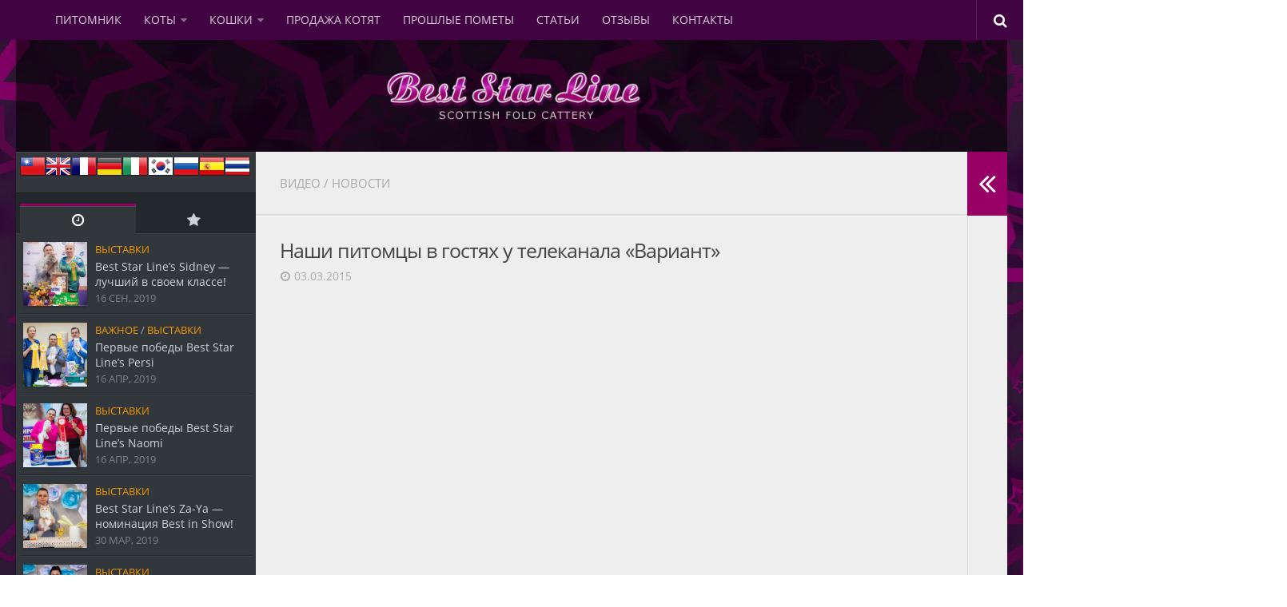

--- FILE ---
content_type: text/html; charset=UTF-8
request_url: http://bsl33.ru/item-57.html
body_size: 11956
content:
<!DOCTYPE html> 
<html class="no-js" lang="ru-RU" prefix="og: http://ogp.me/ns#">

<head>
	<meta charset="UTF-8">
	<meta name="viewport" content="width=device-width, initial-scale=1.0">
	<meta name="yandex-verification" content="420dc198d3634d22" />
	<meta name="google-site-verification" content="ECYDzyePUTjQ1-gVkPegHhEUsI7-Av7c99oCfKdxn3Y" />
	<link rel="profile" href="http://gmpg.org/xfn/11">
	<link rel="pingback" href="http://bsl33.ru/xmlrpc.php">
	
	<title>Наши питомцы в гостях у телеканала «Вариант» -</title>
<script>document.documentElement.className = document.documentElement.className.replace("no-js","js");</script>

<!-- This site is optimized with the Yoast SEO plugin v7.6.1 - https://yoast.com/wordpress/plugins/seo/ -->
<meta name="description" content="Наши питомцы в гостях у телеканала «Вариант» - Питомник кошек «Best Star Line»"/>
<link rel="canonical" href="https://bsl33.ru/item-57.html" />
<meta property="og:locale" content="ru_RU" />
<meta property="og:type" content="article" />
<meta property="og:title" content="Наши питомцы в гостях у телеканала «Вариант» -" />
<meta property="og:description" content="Наши питомцы в гостях у телеканала «Вариант» - Питомник кошек «Best Star Line»" />
<meta property="og:url" content="https://bsl33.ru/item-57.html" />
<meta property="og:site_name" content="Питомник шотландских кошек «Best Star Line»" />
<meta property="article:publisher" content="https://www.facebook.com/beststarline/" />
<meta property="article:section" content="Видео" />
<meta property="article:published_time" content="2015-03-03T18:52:17+00:00" />
<meta property="article:modified_time" content="2017-11-13T21:39:15+00:00" />
<meta property="og:updated_time" content="2017-11-13T21:39:15+00:00" />
<meta property="og:image" content="https://bsl33.ru/wp-content/uploads/2015/03/variant.jpg" />
<meta property="og:image:secure_url" content="https://bsl33.ru/wp-content/uploads/2015/03/variant.jpg" />
<meta property="og:image:width" content="951" />
<meta property="og:image:height" content="579" />
<meta name="twitter:card" content="summary_large_image" />
<meta name="twitter:description" content="Наши питомцы в гостях у телеканала «Вариант» - Питомник кошек «Best Star Line»" />
<meta name="twitter:title" content="Наши питомцы в гостях у телеканала «Вариант» -" />
<meta name="twitter:image" content="https://bsl33.ru/wp-content/uploads/2015/03/variant.jpg" />
<!-- / Yoast SEO plugin. -->

<link rel='dns-prefetch' href='//s.w.org' />
<link rel="alternate" type="application/rss+xml" title="Питомник шотландских кошек «Best Star Line» &raquo; Лента" href="https://bsl33.ru/feed" />
<link rel="alternate" type="application/rss+xml" title="Питомник шотландских кошек «Best Star Line» &raquo; Лента комментариев" href="https://bsl33.ru/comments/feed" />
<link rel="alternate" type="application/rss+xml" title="Питомник шотландских кошек «Best Star Line» &raquo; Лента комментариев к &laquo;Наши питомцы в гостях у телеканала «Вариант»&raquo;" href="https://bsl33.ru/item-57.html/feed" />
		<script type="text/javascript">
			window._wpemojiSettings = {"baseUrl":"https:\/\/s.w.org\/images\/core\/emoji\/2.2.1\/72x72\/","ext":".png","svgUrl":"https:\/\/s.w.org\/images\/core\/emoji\/2.2.1\/svg\/","svgExt":".svg","source":{"concatemoji":"http:\/\/bsl33.ru\/wp-includes\/js\/wp-emoji-release.min.js?ver=4.7.29"}};
			!function(t,a,e){var r,n,i,o=a.createElement("canvas"),l=o.getContext&&o.getContext("2d");function c(t){var e=a.createElement("script");e.src=t,e.defer=e.type="text/javascript",a.getElementsByTagName("head")[0].appendChild(e)}for(i=Array("flag","emoji4"),e.supports={everything:!0,everythingExceptFlag:!0},n=0;n<i.length;n++)e.supports[i[n]]=function(t){var e,a=String.fromCharCode;if(!l||!l.fillText)return!1;switch(l.clearRect(0,0,o.width,o.height),l.textBaseline="top",l.font="600 32px Arial",t){case"flag":return(l.fillText(a(55356,56826,55356,56819),0,0),o.toDataURL().length<3e3)?!1:(l.clearRect(0,0,o.width,o.height),l.fillText(a(55356,57331,65039,8205,55356,57096),0,0),e=o.toDataURL(),l.clearRect(0,0,o.width,o.height),l.fillText(a(55356,57331,55356,57096),0,0),e!==o.toDataURL());case"emoji4":return l.fillText(a(55357,56425,55356,57341,8205,55357,56507),0,0),e=o.toDataURL(),l.clearRect(0,0,o.width,o.height),l.fillText(a(55357,56425,55356,57341,55357,56507),0,0),e!==o.toDataURL()}return!1}(i[n]),e.supports.everything=e.supports.everything&&e.supports[i[n]],"flag"!==i[n]&&(e.supports.everythingExceptFlag=e.supports.everythingExceptFlag&&e.supports[i[n]]);e.supports.everythingExceptFlag=e.supports.everythingExceptFlag&&!e.supports.flag,e.DOMReady=!1,e.readyCallback=function(){e.DOMReady=!0},e.supports.everything||(r=function(){e.readyCallback()},a.addEventListener?(a.addEventListener("DOMContentLoaded",r,!1),t.addEventListener("load",r,!1)):(t.attachEvent("onload",r),a.attachEvent("onreadystatechange",function(){"complete"===a.readyState&&e.readyCallback()})),(r=e.source||{}).concatemoji?c(r.concatemoji):r.wpemoji&&r.twemoji&&(c(r.twemoji),c(r.wpemoji)))}(window,document,window._wpemojiSettings);
		</script>
		<style type="text/css">
img.wp-smiley,
img.emoji {
	display: inline !important;
	border: none !important;
	box-shadow: none !important;
	height: 1em !important;
	width: 1em !important;
	margin: 0 .07em !important;
	vertical-align: -0.1em !important;
	background: none !important;
	padding: 0 !important;
}
</style>
<link rel='stylesheet' id='gtranslate-style-css'  href='http://bsl33.ru/wp-content/plugins/gtranslate/gtranslate-style32.css?ver=4.7.29' type='text/css' media='all' />
<link rel='stylesheet' id='contact-form-7-css'  href='http://bsl33.ru/wp-content/plugins/contact-form-7/includes/css/styles.css?ver=4.6.1' type='text/css' media='all' />
<link rel='stylesheet' id='responsive-lightbox-fancybox-css'  href='http://bsl33.ru/wp-content/plugins/responsive-lightbox/assets/fancybox/jquery.fancybox-1.3.4.css?ver=1.6.12' type='text/css' media='all' />
<link rel='stylesheet' id='style-css'  href='http://bsl33.ru/wp-content/themes/Typecore-master/style.css?ver=4.7.29' type='text/css' media='all' />
<link rel='stylesheet' id='responsive-css'  href='http://bsl33.ru/wp-content/themes/Typecore-master/responsive.css?ver=4.7.29' type='text/css' media='all' />
<link rel='stylesheet' id='font-awesome-css'  href='http://bsl33.ru/wp-content/themes/Typecore-master/fonts/font-awesome.min.css?ver=4.7.29' type='text/css' media='all' />
<script type='text/javascript' src='http://bsl33.ru/wp-includes/js/jquery/jquery.js?ver=1.12.4'></script>
<script type='text/javascript' src='http://bsl33.ru/wp-includes/js/jquery/jquery-migrate.min.js?ver=1.4.1'></script>
<script type='text/javascript' src='http://bsl33.ru/wp-content/plugins/responsive-lightbox/assets/fancybox/jquery.fancybox-1.3.4.js?ver=1.6.12'></script>
<script type='text/javascript'>
/* <![CDATA[ */
var rlArgs = {"script":"fancybox","selector":"lightbox","customEvents":"","activeGalleries":"1","modal":"0","showOverlay":"1","showCloseButton":"1","enableEscapeButton":"1","hideOnOverlayClick":"1","hideOnContentClick":"0","cyclic":"0","showNavArrows":"1","autoScale":"1","scrolling":"yes","centerOnScroll":"1","opacity":"1","overlayOpacity":"70","overlayColor":"#666","titleShow":"1","titlePosition":"outside","transitions":"fade","easings":"swing","speeds":"300","changeSpeed":"300","changeFade":"100","padding":"5","margin":"5","videoWidth":"1080","videoHeight":"720"};
/* ]]> */
</script>
<script type='text/javascript' src='http://bsl33.ru/wp-content/plugins/responsive-lightbox/js/front.js?ver=1.6.12'></script>
<script type='text/javascript' src='http://bsl33.ru/wp-content/themes/Typecore-master/js/jquery.flexslider.min.js?ver=4.7.29'></script>
<link rel='https://api.w.org/' href='https://bsl33.ru/wp-json/' />
<link rel="EditURI" type="application/rsd+xml" title="RSD" href="https://bsl33.ru/xmlrpc.php?rsd" />
<link rel="wlwmanifest" type="application/wlwmanifest+xml" href="http://bsl33.ru/wp-includes/wlwmanifest.xml" /> 
<meta name="generator" content="WordPress 4.7.29" />
<link rel='shortlink' href='https://bsl33.ru/?p=57' />
<link rel="alternate" type="application/json+oembed" href="https://bsl33.ru/wp-json/oembed/1.0/embed?url=https%3A%2F%2Fbsl33.ru%2Fitem-57.html" />
<link rel="alternate" type="text/xml+oembed" href="https://bsl33.ru/wp-json/oembed/1.0/embed?url=https%3A%2F%2Fbsl33.ru%2Fitem-57.html&#038;format=xml" />
<!--[if lt IE 9]>
<script src="http://bsl33.ru/wp-content/themes/Typecore-master/js/ie/html5.js"></script>
<script src="http://bsl33.ru/wp-content/themes/Typecore-master/js/ie/selectivizr.js"></script>
<![endif]-->
<link rel="icon" href="https://bsl33.ru/wp-content/uploads/2018/06/cropped-ava-bsl-site3-160x160.jpg" sizes="32x32" />
<link rel="icon" href="https://bsl33.ru/wp-content/uploads/2018/06/cropped-ava-bsl-site3-300x300.jpg" sizes="192x192" />
<link rel="apple-touch-icon-precomposed" href="https://bsl33.ru/wp-content/uploads/2018/06/cropped-ava-bsl-site3-300x300.jpg" />
<meta name="msapplication-TileImage" content="https://bsl33.ru/wp-content/uploads/2018/06/cropped-ava-bsl-site3-300x300.jpg" />
	
	<script src="//code.jivosite.com/widget.js" data-jv-id="Mpzy3dKdon" async></script>
	
</head>

<body class="post-template-default single single-post postid-57 single-format-video col-3cm boxed topbar-enabled chrome">
    
    <div id="fb-root"></div>
<script>(function(d, s, id) {
  var js, fjs = d.getElementsByTagName(s)[0];
  if (d.getElementById(id)) return;
  js = d.createElement(s); js.id = id;
  js.src = "//connect.facebook.net/ru_RU/all.js#xfbml=1";
  fjs.parentNode.insertBefore(js, fjs);
}(document, 'script', 'facebook-jssdk'));</script>

<div id="wrapper">

	<header id="header" class="group">
	
					<nav class="nav-container group" id="nav-topbar">
				<div class="nav-toggle"><i class="fa fa-bars"></i></div>
				<div class="nav-text"><!-- put your mobile menu text here --></div>
				<div class="nav-wrap container"><ul id="menu-%d0%b3%d0%bb%d0%b0%d0%b2%d0%bd%d0%be%d0%b5-%d0%bc%d0%b5%d0%bd%d1%8e" class="nav container-inner group"><li id="menu-item-60" class="menu-item menu-item-type-custom menu-item-object-custom menu-item-60"><a href="/">Питомник</a></li>
<li id="menu-item-87" class="menu-item menu-item-type-post_type menu-item-object-page menu-item-has-children menu-item-87"><a href="https://bsl33.ru/cats-male">Коты</a>
<ul class="sub-menu">
	<li id="menu-item-2008" class="menu-item menu-item-type-post_type menu-item-object-page menu-item-2008"><a href="https://bsl33.ru/ex-cats-male">Участвовали в разведении (Коты)</a></li>
</ul>
</li>
<li id="menu-item-681" class="menu-item menu-item-type-post_type menu-item-object-page menu-item-has-children menu-item-681"><a href="https://bsl33.ru/cats-female">Кошки</a>
<ul class="sub-menu">
	<li id="menu-item-2011" class="menu-item menu-item-type-post_type menu-item-object-page menu-item-2011"><a href="https://bsl33.ru/ex-cats-female">Участвовали в разведении (Кошки)</a></li>
</ul>
</li>
<li id="menu-item-10" class="menu-item menu-item-type-taxonomy menu-item-object-category menu-item-10"><a href="https://bsl33.ru/category/sale-kittens">Продажа котят</a></li>
<li id="menu-item-14" class="menu-item menu-item-type-taxonomy menu-item-object-category menu-item-14"><a href="https://bsl33.ru/category/litters">Прошлые пометы</a></li>
<li id="menu-item-15" class="menu-item menu-item-type-taxonomy menu-item-object-category menu-item-15"><a href="https://bsl33.ru/category/art">Статьи</a></li>
<li id="menu-item-13" class="menu-item menu-item-type-taxonomy menu-item-object-category menu-item-13"><a href="https://bsl33.ru/category/reviews">Отзывы</a></li>
<li id="menu-item-16" class="menu-item menu-item-type-post_type menu-item-object-page menu-item-16"><a href="https://bsl33.ru/contact">Контакты</a></li>
</ul></div>
				
				<div class="container">
					<div class="container-inner">		
						<div class="toggle-search"><i class="fa fa-search"></i></div>
						<div class="search-expand">
							<div class="search-expand-inner">
								<form method="get" class="searchform themeform" action="https://bsl33.ru/">
	<div>
		<input type="text" class="search" name="s" onblur="if(this.value=='')this.value='To search type and hit enter';" onfocus="if(this.value=='To search type and hit enter')this.value='';" value="To search type and hit enter" />
	</div>
</form>							</div>
						</div>
					</div><!--/.container-inner-->
				</div><!--/.container-->
				
			</nav><!--/#nav-topbar-->
				
		<div class="container group">
			<div class="container-inner">
			   				<div class="group pad">
					<p class="site-title"><a href="https://bsl33.ru/" rel="home"><img src="https://bsl33.ru/wp-content/uploads/2017/01/logobrand.png" alt="Питомник шотландских кошек «Best Star Line»"></a></p>
														</div>
											

			</div><!--/.container-inner-->
		</div><!--/.container-->
		
				
	</header><!--/#header-->
	
	<div class="container" id="page">
		<div class="container-inner">			
			<div class="main">
				<div class="sidebar s3 group">
				    
				    
				    <!--<ul class="social-links"><li><a rel="nofollow" class="social-tooltip" title="Главная" href="http://bsl33.ru" ><i class="fa fa-home" style="color: #cccccc;"></i></a></li><li><a rel="nofollow" class="social-tooltip" title="Facebook" href="http://facebook.com/bsl33.ru" target="_blank"><i class="fa fa-facebook-official" style="color: #cccccc;"></i></a></li><li><a rel="nofollow" class="social-tooltip" title="ВКонтакте" href="http://vk.com/bsl33ru" target="_blank"><i class="fa fa-vk" style="color: #cccccc;"></i></a></li><li><a rel="nofollow" class="social-tooltip" title="YouTube" href="https://www.youtube.com/user/bsl33ru" target="_blank"><i class="fa fa-youtube-play" style="color: #cccccc;"></i></a></li></ul>-->
				</div> 
				<div class="main-inner group">
<section class="content">
	
	<div class="page-title pad group">

			<ul class="meta-single group">
			<li class="category"><a href="https://bsl33.ru/category/video" rel="category tag">Видео</a> <span>/</span> <a href="https://bsl33.ru/category/news" rel="category tag">Новости</a></li>
					</ul>
		
	
</div><!--/.page-title-->	
	<div class="pad group">
		
					<article class="post-57 post type-post status-publish format-video has-post-thumbnail hentry category-video category-news post_format-post-format-video">	
				<div class="post-inner group">
					
					<h1 class="post-title">Наши питомцы в гостях у телеканала «Вариант»</h1>
					<p class="post-byline"><i class="fa fa-clock-o"></i> 03.03.2015</p>
					
					




	<div class="post-format">	
		<div class="video-container"><iframe width="720" height="540" src="https://www.youtube.com/embed/ZtrCoCJ8v-c?feature=oembed&wmode=opaque" frameborder="0" allowfullscreen></iframe></div>	</div>
	



					
					<div class="clear"></div>
					
					<div class="entry themeform ">	
						<div class="entry-inner">
							<p>Передача для телеканала «Вариант» (город Владимир) ко Всемирному Дню кошек 1 марта.</p>

<script type="text/javascript">(function(w,doc) {
if (!w.__utlWdgt ) {
    w.__utlWdgt = true;
    var d = doc, s = d.createElement('script'), g = 'getElementsByTagName';
    s.type = 'text/javascript'; s.charset='UTF-8'; s.async = true;
    s.src = ('https:' == w.location.protocol ? 'https' : 'http')  + '://w.uptolike.com/widgets/v1/uptolike.js';
    var h=d[g]('body')[0];
    h.appendChild(s);
}})(window,document);
</script>
<div style="text-align:left;" data-lang="ru" data-url="https://bsl33.ru/item-57.html" data-background-alpha="0.0" data-buttons-color="#ffffff" data-counter-background-color="#ffffff" data-share-counter-size="12" data-top-button="false" data-share-counter-type="common" data-share-style="1" data-mode="share" data-like-text-enable="false" data-mobile-view="true" data-icon-color="#ffffff" data-orientation="horizontal" data-text-color="#000000" data-share-shape="rectangle" data-sn-ids="fb.vk.tw.ok.gp.mr." data-share-size="30" data-background-color="#ffffff" data-preview-mobile="false" data-mobile-sn-ids="fb.vk.tw.wh.ok.vb." data-pid="cmsbsl33ru" data-counter-background-alpha="1.0" data-following-enable="false" data-exclude-show-more="true" data-selection-enable="false" class="uptolike-buttons" ></div>
													</div>




												<div class="clear"></div>				
					</div><!--/.entry-->
					
				</div><!--/.post-inner-->	
			</article><!--/.post-->				
				
		<div class="clear"></div>
		
				
		&laquo; <a href="https://bsl33.ru/item-532.html" rel="prev">Angel Ins’s Xalle Berry &#8212; новая кошка нашего питомника</a>		<br />
<a href="https://bsl33.ru/item-349.html" rel="next">Фотосессия Best Star Line Barbie</a> &raquo; 		
				
				
				
				
	</div><!--/.pad-->
	
</section><!--/.content-->

	
	<div class="sidebar s1 dark">
		
		<a class="sidebar-toggle" title="Expand Sidebar"><i class="fa icon-sidebar-toggle"></i></a>
		
		<div class="sidebar-content">
			
						
						
			<div id="text-4" class="widget widget_text">			<div class="textwidget"><!-- GTranslate: https://gtranslate.io/ -->
<a href="#" onclick="doGTranslate('ru|zh-TW');return false;" title="Chinese (Traditional)" class="gflag nturl" style="background-position:-400px -0px;"><img src="http://bsl33.ru/wp-content/plugins/gtranslate/blank.png" height="32" width="32" alt="Chinese (Traditional)" /></a><a href="#" onclick="doGTranslate('ru|en');return false;" title="English" class="gflag nturl" style="background-position:-0px -0px;"><img src="http://bsl33.ru/wp-content/plugins/gtranslate/blank.png" height="32" width="32" alt="English" /></a><a href="#" onclick="doGTranslate('ru|fr');return false;" title="French" class="gflag nturl" style="background-position:-200px -100px;"><img src="http://bsl33.ru/wp-content/plugins/gtranslate/blank.png" height="32" width="32" alt="French" /></a><a href="#" onclick="doGTranslate('ru|de');return false;" title="German" class="gflag nturl" style="background-position:-300px -100px;"><img src="http://bsl33.ru/wp-content/plugins/gtranslate/blank.png" height="32" width="32" alt="German" /></a><a href="#" onclick="doGTranslate('ru|it');return false;" title="Italian" class="gflag nturl" style="background-position:-600px -100px;"><img src="http://bsl33.ru/wp-content/plugins/gtranslate/blank.png" height="32" width="32" alt="Italian" /></a><a href="#" onclick="doGTranslate('ru|ko');return false;" title="Korean" class="gflag nturl" style="background-position:-0px -200px;"><img src="http://bsl33.ru/wp-content/plugins/gtranslate/blank.png" height="32" width="32" alt="Korean" /></a><a href="#" onclick="doGTranslate('ru|ru');return false;" title="Russian" class="gflag nturl" style="background-position:-500px -200px;"><img src="http://bsl33.ru/wp-content/plugins/gtranslate/blank.png" height="32" width="32" alt="Russian" /></a><a href="#" onclick="doGTranslate('ru|es');return false;" title="Spanish" class="gflag nturl" style="background-position:-600px -200px;"><img src="http://bsl33.ru/wp-content/plugins/gtranslate/blank.png" height="32" width="32" alt="Spanish" /></a><a href="#" onclick="doGTranslate('ru|th');return false;" title="Thai" class="gflag nturl" style="background-position:-0px -500px;"><img src="http://bsl33.ru/wp-content/plugins/gtranslate/blank.png" height="32" width="32" alt="Thai" /></a><style type="text/css">
<!--
#goog-gt-tt {display:none !important;}
.goog-te-banner-frame {display:none !important;}
.goog-te-menu-value:hover {text-decoration:none !important;}
body {top:0 !important;}
#google_translate_element2 {display:none!important;}
-->
</style>

<div id="google_translate_element2"></div>
<script type="text/javascript">
function googleTranslateElementInit2() {new google.translate.TranslateElement({pageLanguage: 'ru',autoDisplay: false}, 'google_translate_element2');}
</script><script type="text/javascript" src="//translate.google.com/translate_a/element.js?cb=googleTranslateElementInit2"></script>


<script type="text/javascript">
function GTranslateFireEvent(element,event){try{if(document.createEventObject){var evt=document.createEventObject();element.fireEvent('on'+event,evt)}else{var evt=document.createEvent('HTMLEvents');evt.initEvent(event,true,true);element.dispatchEvent(evt)}}catch(e){}}function doGTranslate(lang_pair){if(lang_pair.value)lang_pair=lang_pair.value;if(lang_pair=='')return;var lang=lang_pair.split('|')[1];var teCombo;var sel=document.getElementsByTagName('select');for(var i=0;i<sel.length;i++)if(sel[i].className=='goog-te-combo')teCombo=sel[i];if(document.getElementById('google_translate_element2')==null||document.getElementById('google_translate_element2').innerHTML.length==0||teCombo.length==0||teCombo.innerHTML.length==0){setTimeout(function(){doGTranslate(lang_pair)},500)}else{teCombo.value=lang;GTranslateFireEvent(teCombo,'change');GTranslateFireEvent(teCombo,'change')}}
</script>
</div>
		</div><div id="alxtabs-2" class="widget widget_alx_tabs">
<ul class="alx-tabs-nav group tab-count-2"><li class="alx-tab tab-recent"><a href="#tab-recent" title="Recent Posts"><i class="fa fa-clock-o"></i><span>Recent Posts</span></a></li><li class="alx-tab tab-popular"><a href="#tab-popular" title="Popular Posts"><i class="fa fa-star"></i><span>Popular Posts</span></a></li></ul>
	<div class="alx-tabs-container">

	
					
									
			<ul id="tab-recent" class="alx-tab group thumbs-enabled">
								<li>
					
										<div class="tab-item-thumbnail">
						<a href="https://bsl33.ru/item-1606.html" title="Best Star Line’s Sidney — лучший в своем классе!">
															<img width="160" height="160" src="https://bsl33.ru/wp-content/uploads/2019/11/005-160x160.jpg" class="attachment-thumb-small size-thumb-small wp-post-image" alt="" srcset="https://bsl33.ru/wp-content/uploads/2019/11/005-160x160.jpg 160w, https://bsl33.ru/wp-content/uploads/2019/11/005-320x320.jpg 320w" sizes="(max-width: 160px) 100vw, 160px" />																																		</a>
					</div>
										
					<div class="tab-item-inner group">
						<p class="tab-item-category"><a href="https://bsl33.ru/category/show" rel="category tag">Выставки</a></p>						<p class="tab-item-title"><a href="https://bsl33.ru/item-1606.html" rel="bookmark" title="Best Star Line’s Sidney — лучший в своем классе!">Best Star Line’s Sidney — лучший в своем классе!</a></p>
						<p class="tab-item-date">16 Сен, 2019</p>					</div>
					
				</li>
								<li>
					
										<div class="tab-item-thumbnail">
						<a href="https://bsl33.ru/item-1648.html" title="Первые победы Best Star Line’s Persi">
															<img width="160" height="160" src="https://bsl33.ru/wp-content/uploads/2019/04/VSE-160x160.jpg" class="attachment-thumb-small size-thumb-small wp-post-image" alt="" srcset="https://bsl33.ru/wp-content/uploads/2019/04/VSE-160x160.jpg 160w, https://bsl33.ru/wp-content/uploads/2019/04/VSE-320x320.jpg 320w" sizes="(max-width: 160px) 100vw, 160px" />																																		</a>
					</div>
										
					<div class="tab-item-inner group">
						<p class="tab-item-category"><a href="https://bsl33.ru/category/hot" rel="category tag">Важное</a> / <a href="https://bsl33.ru/category/show" rel="category tag">Выставки</a></p>						<p class="tab-item-title"><a href="https://bsl33.ru/item-1648.html" rel="bookmark" title="Первые победы Best Star Line’s Persi">Первые победы Best Star Line’s Persi</a></p>
						<p class="tab-item-date">16 Апр, 2019</p>					</div>
					
				</li>
								<li>
					
										<div class="tab-item-thumbnail">
						<a href="https://bsl33.ru/item-1646.html" title="Первые победы Best Star Line&#8217;s Naomi">
															<img width="160" height="160" src="https://bsl33.ru/wp-content/uploads/2019/04/Naomi-4-160x160.jpg" class="attachment-thumb-small size-thumb-small wp-post-image" alt="" srcset="https://bsl33.ru/wp-content/uploads/2019/04/Naomi-4-160x160.jpg 160w, https://bsl33.ru/wp-content/uploads/2019/04/Naomi-4-300x300.jpg 300w, https://bsl33.ru/wp-content/uploads/2019/04/Naomi-4-768x768.jpg 768w, https://bsl33.ru/wp-content/uploads/2019/04/Naomi-4-320x320.jpg 320w, https://bsl33.ru/wp-content/uploads/2019/04/Naomi-4.jpg 960w" sizes="(max-width: 160px) 100vw, 160px" />																																		</a>
					</div>
										
					<div class="tab-item-inner group">
						<p class="tab-item-category"><a href="https://bsl33.ru/category/show" rel="category tag">Выставки</a></p>						<p class="tab-item-title"><a href="https://bsl33.ru/item-1646.html" rel="bookmark" title="Первые победы Best Star Line&#8217;s Naomi">Первые победы Best Star Line&#8217;s Naomi</a></p>
						<p class="tab-item-date">16 Апр, 2019</p>					</div>
					
				</li>
								<li>
					
										<div class="tab-item-thumbnail">
						<a href="https://bsl33.ru/item-1636.html" title="Best Star Line’s Za-Ya — номинация Best in Show!">
															<img width="160" height="160" src="https://bsl33.ru/wp-content/uploads/2019/11/6-160x160.jpg" class="attachment-thumb-small size-thumb-small wp-post-image" alt="" srcset="https://bsl33.ru/wp-content/uploads/2019/11/6-160x160.jpg 160w, https://bsl33.ru/wp-content/uploads/2019/11/6-320x320.jpg 320w" sizes="(max-width: 160px) 100vw, 160px" />																																		</a>
					</div>
										
					<div class="tab-item-inner group">
						<p class="tab-item-category"><a href="https://bsl33.ru/category/show" rel="category tag">Выставки</a></p>						<p class="tab-item-title"><a href="https://bsl33.ru/item-1636.html" rel="bookmark" title="Best Star Line’s Za-Ya — номинация Best in Show!">Best Star Line’s Za-Ya — номинация Best in Show!</a></p>
						<p class="tab-item-date">30 Мар, 2019</p>					</div>
					
				</li>
								<li>
					
										<div class="tab-item-thumbnail">
						<a href="https://bsl33.ru/item-1614.html" title="Best Star Line’s Sunny &#8212; лучший котенок выставки">
															<img width="160" height="160" src="https://bsl33.ru/wp-content/uploads/2019/11/392-160x160.jpg" class="attachment-thumb-small size-thumb-small wp-post-image" alt="" srcset="https://bsl33.ru/wp-content/uploads/2019/11/392-160x160.jpg 160w, https://bsl33.ru/wp-content/uploads/2019/11/392-300x300.jpg 300w, https://bsl33.ru/wp-content/uploads/2019/11/392-768x768.jpg 768w, https://bsl33.ru/wp-content/uploads/2019/11/392-320x320.jpg 320w, https://bsl33.ru/wp-content/uploads/2019/11/392.jpg 960w" sizes="(max-width: 160px) 100vw, 160px" />																																		</a>
					</div>
										
					<div class="tab-item-inner group">
						<p class="tab-item-category"><a href="https://bsl33.ru/category/show" rel="category tag">Выставки</a></p>						<p class="tab-item-title"><a href="https://bsl33.ru/item-1614.html" rel="bookmark" title="Best Star Line’s Sunny &#8212; лучший котенок выставки">Best Star Line’s Sunny &#8212; лучший котенок выставки</a></p>
						<p class="tab-item-date">29 Мар, 2019</p>					</div>
					
				</li>
											</ul><!--/.alx-tab-->

		

						
						<ul id="tab-popular" class="alx-tab group thumbs-enabled">
				
								<li>
				
										<div class="tab-item-thumbnail">
						<a href="https://bsl33.ru/item-549.html" title="«WCF JUNIOR RING» взят!">
															<img width="160" height="160" src="https://bsl33.ru/wp-content/uploads/2017/02/Shavalon-Tara-Reid-4-160x160.jpg" class="attachment-thumb-small size-thumb-small wp-post-image" alt="" srcset="https://bsl33.ru/wp-content/uploads/2017/02/Shavalon-Tara-Reid-4-160x160.jpg 160w, https://bsl33.ru/wp-content/uploads/2017/02/Shavalon-Tara-Reid-4-320x320.jpg 320w" sizes="(max-width: 160px) 100vw, 160px" />																																		</a>
					</div>
										
					<div class="tab-item-inner group">
						<p class="tab-item-category"><a href="https://bsl33.ru/category/show" rel="category tag">Выставки</a></p>						<p class="tab-item-title"><a href="https://bsl33.ru/item-549.html" rel="bookmark" title="«WCF JUNIOR RING» взят!">«WCF JUNIOR RING» взят!</a></p>
						<p class="tab-item-date">25 Ноя, 2013</p>					</div>
					
				</li>
								<li>
				
										<div class="tab-item-thumbnail">
						<a href="https://bsl33.ru/item-1074.html" title="Победы Best Star Line&#8217;s Rudy">
															<img width="160" height="160" src="https://bsl33.ru/wp-content/uploads/2018/04/Best-Star-Lines-Rudy-5-160x160.jpg" class="attachment-thumb-small size-thumb-small wp-post-image" alt="" srcset="https://bsl33.ru/wp-content/uploads/2018/04/Best-Star-Lines-Rudy-5-160x160.jpg 160w, https://bsl33.ru/wp-content/uploads/2018/04/Best-Star-Lines-Rudy-5-320x320.jpg 320w" sizes="(max-width: 160px) 100vw, 160px" />																																		</a>
					</div>
										
					<div class="tab-item-inner group">
						<p class="tab-item-category"><a href="https://bsl33.ru/category/show" rel="category tag">Выставки</a></p>						<p class="tab-item-title"><a href="https://bsl33.ru/item-1074.html" rel="bookmark" title="Победы Best Star Line&#8217;s Rudy">Победы Best Star Line&#8217;s Rudy</a></p>
						<p class="tab-item-date">30 Мар, 2018</p>					</div>
					
				</li>
								<li>
				
										<div class="tab-item-thumbnail">
						<a href="https://bsl33.ru/item-607.html" title="Победа на выставке кошек в г. Ковров 1-2 июня 2013">
															<img width="160" height="160" src="https://bsl33.ru/wp-content/uploads/2017/02/Xalle-Berry-Ковров-160x160.jpg" class="attachment-thumb-small size-thumb-small wp-post-image" alt="" srcset="https://bsl33.ru/wp-content/uploads/2017/02/Xalle-Berry-Ковров-160x160.jpg 160w, https://bsl33.ru/wp-content/uploads/2017/02/Xalle-Berry-Ковров-320x320.jpg 320w" sizes="(max-width: 160px) 100vw, 160px" />																																		</a>
					</div>
										
					<div class="tab-item-inner group">
						<p class="tab-item-category"><a href="https://bsl33.ru/category/show" rel="category tag">Выставки</a></p>						<p class="tab-item-title"><a href="https://bsl33.ru/item-607.html" rel="bookmark" title="Победа на выставке кошек в г. Ковров 1-2 июня 2013">Победа на выставке кошек в г. Ковров 1-2 июня 2013</a></p>
						<p class="tab-item-date">5 Июн, 2013</p>					</div>
					
				</li>
								<li>
				
										<div class="tab-item-thumbnail">
						<a href="https://bsl33.ru/item-1636.html" title="Best Star Line’s Za-Ya — номинация Best in Show!">
															<img width="160" height="160" src="https://bsl33.ru/wp-content/uploads/2019/11/6-160x160.jpg" class="attachment-thumb-small size-thumb-small wp-post-image" alt="" srcset="https://bsl33.ru/wp-content/uploads/2019/11/6-160x160.jpg 160w, https://bsl33.ru/wp-content/uploads/2019/11/6-320x320.jpg 320w" sizes="(max-width: 160px) 100vw, 160px" />																																		</a>
					</div>
										
					<div class="tab-item-inner group">
						<p class="tab-item-category"><a href="https://bsl33.ru/category/show" rel="category tag">Выставки</a></p>						<p class="tab-item-title"><a href="https://bsl33.ru/item-1636.html" rel="bookmark" title="Best Star Line’s Za-Ya — номинация Best in Show!">Best Star Line’s Za-Ya — номинация Best in Show!</a></p>
						<p class="tab-item-date">30 Мар, 2019</p>					</div>
					
				</li>
								<li>
				
										<div class="tab-item-thumbnail">
						<a href="https://bsl33.ru/item-456.html" title="Выставка кошек КЛК «Мономах» 18-19 октября 2014 года">
															<img width="160" height="160" src="https://bsl33.ru/wp-content/uploads/2014/10/Eva-3-160x160.jpg" class="attachment-thumb-small size-thumb-small wp-post-image" alt="Best Star Line Eva Brown" srcset="https://bsl33.ru/wp-content/uploads/2014/10/Eva-3-160x160.jpg 160w, https://bsl33.ru/wp-content/uploads/2014/10/Eva-3-320x320.jpg 320w" sizes="(max-width: 160px) 100vw, 160px" />																																		</a>
					</div>
										
					<div class="tab-item-inner group">
						<p class="tab-item-category"><a href="https://bsl33.ru/category/show" rel="category tag">Выставки</a></p>						<p class="tab-item-title"><a href="https://bsl33.ru/item-456.html" rel="bookmark" title="Выставка кошек КЛК «Мономах» 18-19 октября 2014 года">Выставка кошек КЛК «Мономах» 18-19 октября 2014 года</a></p>
						<p class="tab-item-date">20 Окт, 2014</p>					</div>
					
				</li>
											</ul><!--/.alx-tab-->
			
			

		
			</div>

</div>
<div id="text-8" class="widget widget_text">			<div class="textwidget"><div style="text-align: center;"> <a href="/category/sale-kittens"><img src="/images/sale.gif" border="0" alt="Продажа шотландских котят" title="Продажа шотландских котят" width="240" height="200" /></a></div></div>
		</div><div id="alxposts-3" class="widget widget_alx_posts">
<h3>Интересное о нас</h3>
			
	<ul class="alx-posts group thumbs-enabled">
				<li>
			
						<div class="post-item-thumbnail">
				<a href="https://bsl33.ru/item-1295.html" title="Телеканал «Вариант» снова в гостях у нашего питомника">
											<img width="520" height="245" src="https://bsl33.ru/wp-content/uploads/2018/08/Заставка2-520x245.jpg" class="attachment-thumb-medium size-thumb-medium wp-post-image" alt="" srcset="https://bsl33.ru/wp-content/uploads/2018/08/Заставка2-520x245.jpg 520w, https://bsl33.ru/wp-content/uploads/2018/08/Заставка2-283x133.jpg 283w, https://bsl33.ru/wp-content/uploads/2018/08/Заставка2-720x340.jpg 720w" sizes="(max-width: 520px) 100vw, 520px" />										<span class="thumb-icon small"><i class="fa fa-play"></i></span>														</a>
			</div>
						
			<div class="post-item-inner group">
								<p class="post-item-title"><a href="https://bsl33.ru/item-1295.html" rel="bookmark" title="Телеканал «Вариант» снова в гостях у нашего питомника">Телеканал «Вариант» снова в гостях у нашего питомника</a></p>
				<p class="post-item-date">8 Авг, 2018</p>			</div>
			
		</li>
				<li>
			
						<div class="post-item-thumbnail">
				<a href="https://bsl33.ru/item-930.html" title="Телеканал «Вариант» в гостях у нашего питомника">
											<img width="520" height="245" src="https://bsl33.ru/wp-content/uploads/2017/11/заставка-для-видео-520x245.jpg" class="attachment-thumb-medium size-thumb-medium wp-post-image" alt="" srcset="https://bsl33.ru/wp-content/uploads/2017/11/заставка-для-видео-520x245.jpg 520w, https://bsl33.ru/wp-content/uploads/2017/11/заставка-для-видео-283x133.jpg 283w, https://bsl33.ru/wp-content/uploads/2017/11/заставка-для-видео-720x340.jpg 720w" sizes="(max-width: 520px) 100vw, 520px" />										<span class="thumb-icon small"><i class="fa fa-play"></i></span>														</a>
			</div>
						
			<div class="post-item-inner group">
								<p class="post-item-title"><a href="https://bsl33.ru/item-930.html" rel="bookmark" title="Телеканал «Вариант» в гостях у нашего питомника">Телеканал «Вариант» в гостях у нашего питомника</a></p>
				<p class="post-item-date">13 Ноя, 2017</p>			</div>
			
		</li>
				<li>
			
						<div class="post-item-thumbnail">
				<a href="https://bsl33.ru/item-57.html" title="Наши питомцы в гостях у телеканала «Вариант»">
											<img width="520" height="245" src="https://bsl33.ru/wp-content/uploads/2015/03/variant-520x245.jpg" class="attachment-thumb-medium size-thumb-medium wp-post-image" alt="" srcset="https://bsl33.ru/wp-content/uploads/2015/03/variant-520x245.jpg 520w, https://bsl33.ru/wp-content/uploads/2015/03/variant-283x133.jpg 283w, https://bsl33.ru/wp-content/uploads/2015/03/variant-720x340.jpg 720w" sizes="(max-width: 520px) 100vw, 520px" />										<span class="thumb-icon small"><i class="fa fa-play"></i></span>														</a>
			</div>
						
			<div class="post-item-inner group">
								<p class="post-item-title"><a href="https://bsl33.ru/item-57.html" rel="bookmark" title="Наши питомцы в гостях у телеканала «Вариант»">Наши питомцы в гостях у телеканала «Вариант»</a></p>
				<p class="post-item-date">3 Мар, 2015</p>			</div>
			
		</li>
					</ul><!--/.alx-posts-->

</div>
			
		</div><!--/.sidebar-content-->
		
	</div><!--/.sidebar-->

	
<div class="sidebar s2">
	
	<a class="sidebar-toggle" title="Expand Sidebar"><i class="fa icon-sidebar-toggle"></i></a>
	
	<div class="sidebar-content">
			
	
	 

		
		<div id="text-9" class="widget widget_text">			<div class="textwidget"><div style="text-align: center;"> <a href="/item-57.html"><img src="/images/video-koshki.png" border="0" alt="Кошки питомника Best Star Line на Вариант-ТВ (г. Владимир)" title="Кошки питомника Best Star Line на Вариант-ТВ (г. Владимир)" width="170" height="244" /></a></div></div>
		</div><div id="alxtabs-3" class="widget widget_alx_tabs">
<h3>О наших котятах</h3><ul class="alx-tabs-nav group tab-count-2"><li class="alx-tab tab-recent"><a href="#tab-recent" title="Recent Posts"><i class="fa fa-clock-o"></i><span>Recent Posts</span></a></li><li class="alx-tab tab-popular"><a href="#tab-popular" title="Popular Posts"><i class="fa fa-star"></i><span>Popular Posts</span></a></li></ul>
	<div class="alx-tabs-container">

	
					
									
			<ul id="tab-recent" class="alx-tab group thumbs-enabled">
								<li>
					
										<div class="tab-item-thumbnail">
						<a href="https://bsl33.ru/item-2291.html" title="Отзыв владельца кошки Best Star Line&#8217;s Jessika">
															<img width="160" height="160" src="https://bsl33.ru/wp-content/uploads/2024/07/IMG-a2a5334a399fdee3a2ab9d1730a963fe-V-160x160.jpg" class="attachment-thumb-small size-thumb-small wp-post-image" alt="" srcset="https://bsl33.ru/wp-content/uploads/2024/07/IMG-a2a5334a399fdee3a2ab9d1730a963fe-V-160x160.jpg 160w, https://bsl33.ru/wp-content/uploads/2024/07/IMG-a2a5334a399fdee3a2ab9d1730a963fe-V-320x320.jpg 320w" sizes="(max-width: 160px) 100vw, 160px" />																																		</a>
					</div>
										
					<div class="tab-item-inner group">
						<p class="tab-item-category"><a href="https://bsl33.ru/category/reviews" rel="category tag">Отзывы</a></p>						<p class="tab-item-title"><a href="https://bsl33.ru/item-2291.html" rel="bookmark" title="Отзыв владельца кошки Best Star Line&#8217;s Jessika">Отзыв владельца кошки Best Star Line&#8217;s Jessika</a></p>
											</div>
					
				</li>
								<li>
					
										<div class="tab-item-thumbnail">
						<a href="https://bsl33.ru/item-2270.html" title="Отзыв владельца кота Best Star Line&#8217;s Leo">
															<img width="160" height="160" src="https://bsl33.ru/wp-content/uploads/2024/04/IMG-20240418-WA0007-160x160.jpg" class="attachment-thumb-small size-thumb-small wp-post-image" alt="" srcset="https://bsl33.ru/wp-content/uploads/2024/04/IMG-20240418-WA0007-160x160.jpg 160w, https://bsl33.ru/wp-content/uploads/2024/04/IMG-20240418-WA0007-320x320.jpg 320w" sizes="(max-width: 160px) 100vw, 160px" />														<span class="thumb-icon small"><i class="fa fa-play"></i></span>																				</a>
					</div>
										
					<div class="tab-item-inner group">
						<p class="tab-item-category"><a href="https://bsl33.ru/category/reviews" rel="category tag">Отзывы</a></p>						<p class="tab-item-title"><a href="https://bsl33.ru/item-2270.html" rel="bookmark" title="Отзыв владельца кота Best Star Line&#8217;s Leo">Отзыв владельца кота Best Star Line&#8217;s Leo</a></p>
											</div>
					
				</li>
								<li>
					
										<div class="tab-item-thumbnail">
						<a href="https://bsl33.ru/item-2223.html" title="Отзыв владельца кота Best Star Line&#8217;s Harper">
															<img width="160" height="160" src="https://bsl33.ru/wp-content/uploads/2024/04/20240407_171103-160x160.jpg" class="attachment-thumb-small size-thumb-small wp-post-image" alt="" srcset="https://bsl33.ru/wp-content/uploads/2024/04/20240407_171103-160x160.jpg 160w, https://bsl33.ru/wp-content/uploads/2024/04/20240407_171103-320x320.jpg 320w" sizes="(max-width: 160px) 100vw, 160px" />																																		</a>
					</div>
										
					<div class="tab-item-inner group">
						<p class="tab-item-category"><a href="https://bsl33.ru/category/reviews" rel="category tag">Отзывы</a></p>						<p class="tab-item-title"><a href="https://bsl33.ru/item-2223.html" rel="bookmark" title="Отзыв владельца кота Best Star Line&#8217;s Harper">Отзыв владельца кота Best Star Line&#8217;s Harper</a></p>
											</div>
					
				</li>
								<li>
					
										<div class="tab-item-thumbnail">
						<a href="https://bsl33.ru/item-2218.html" title="Отзыв владельца кота Best Star Line&#8217;s Hollywood">
															<img width="160" height="160" src="https://bsl33.ru/wp-content/uploads/2024/03/IMG-20240212-WA0016-160x160.jpg" class="attachment-thumb-small size-thumb-small wp-post-image" alt="" srcset="https://bsl33.ru/wp-content/uploads/2024/03/IMG-20240212-WA0016-160x160.jpg 160w, https://bsl33.ru/wp-content/uploads/2024/03/IMG-20240212-WA0016-320x320.jpg 320w" sizes="(max-width: 160px) 100vw, 160px" />																																		</a>
					</div>
										
					<div class="tab-item-inner group">
						<p class="tab-item-category"><a href="https://bsl33.ru/category/reviews" rel="category tag">Отзывы</a></p>						<p class="tab-item-title"><a href="https://bsl33.ru/item-2218.html" rel="bookmark" title="Отзыв владельца кота Best Star Line&#8217;s Hollywood">Отзыв владельца кота Best Star Line&#8217;s Hollywood</a></p>
											</div>
					
				</li>
								<li>
					
										<div class="tab-item-thumbnail">
						<a href="https://bsl33.ru/item-2202.html" title="Отзыв владельца кошки Best Star Line’s Isabel">
															<img width="160" height="160" src="https://bsl33.ru/wp-content/uploads/2024/02/IMG_9850-160x160.jpeg" class="attachment-thumb-small size-thumb-small wp-post-image" alt="" srcset="https://bsl33.ru/wp-content/uploads/2024/02/IMG_9850-160x160.jpeg 160w, https://bsl33.ru/wp-content/uploads/2024/02/IMG_9850-320x320.jpeg 320w" sizes="(max-width: 160px) 100vw, 160px" />																																		</a>
					</div>
										
					<div class="tab-item-inner group">
						<p class="tab-item-category"><a href="https://bsl33.ru/category/reviews" rel="category tag">Отзывы</a></p>						<p class="tab-item-title"><a href="https://bsl33.ru/item-2202.html" rel="bookmark" title="Отзыв владельца кошки Best Star Line’s Isabel">Отзыв владельца кошки Best Star Line’s Isabel</a></p>
											</div>
					
				</li>
								<li>
					
										<div class="tab-item-thumbnail">
						<a href="https://bsl33.ru/item-2169.html" title="Отзыв владельца кошки Best Star Line’s Goopsy">
															<img width="160" height="160" src="https://bsl33.ru/wp-content/uploads/2023/10/IMG-20231014-WA0004-160x160.jpg" class="attachment-thumb-small size-thumb-small wp-post-image" alt="" srcset="https://bsl33.ru/wp-content/uploads/2023/10/IMG-20231014-WA0004-160x160.jpg 160w, https://bsl33.ru/wp-content/uploads/2023/10/IMG-20231014-WA0004-320x320.jpg 320w" sizes="(max-width: 160px) 100vw, 160px" />																																		</a>
					</div>
										
					<div class="tab-item-inner group">
						<p class="tab-item-category"><a href="https://bsl33.ru/category/reviews" rel="category tag">Отзывы</a></p>						<p class="tab-item-title"><a href="https://bsl33.ru/item-2169.html" rel="bookmark" title="Отзыв владельца кошки Best Star Line’s Goopsy">Отзыв владельца кошки Best Star Line’s Goopsy</a></p>
											</div>
					
				</li>
								<li>
					
										<div class="tab-item-thumbnail">
						<a href="https://bsl33.ru/item-2160.html" title="Отзыв владельца кота Best Star Line’s Den">
															<img width="160" height="160" src="https://bsl33.ru/wp-content/uploads/2023/09/image3-160x160.png" class="attachment-thumb-small size-thumb-small wp-post-image" alt="" srcset="https://bsl33.ru/wp-content/uploads/2023/09/image3-160x160.png 160w, https://bsl33.ru/wp-content/uploads/2023/09/image3-320x320.png 320w" sizes="(max-width: 160px) 100vw, 160px" />																																		</a>
					</div>
										
					<div class="tab-item-inner group">
						<p class="tab-item-category"><a href="https://bsl33.ru/category/reviews" rel="category tag">Отзывы</a></p>						<p class="tab-item-title"><a href="https://bsl33.ru/item-2160.html" rel="bookmark" title="Отзыв владельца кота Best Star Line’s Den">Отзыв владельца кота Best Star Line’s Den</a></p>
											</div>
					
				</li>
								<li>
					
										<div class="tab-item-thumbnail">
						<a href="https://bsl33.ru/item-2153.html" title="Отзыв владельца кота Best Star Line’s Yahoo">
															<img width="160" height="160" src="https://bsl33.ru/wp-content/uploads/2023/09/IMG-52fbd292cf936a7a8f42527d3d7af995-V-160x160.jpg" class="attachment-thumb-small size-thumb-small wp-post-image" alt="" srcset="https://bsl33.ru/wp-content/uploads/2023/09/IMG-52fbd292cf936a7a8f42527d3d7af995-V-160x160.jpg 160w, https://bsl33.ru/wp-content/uploads/2023/09/IMG-52fbd292cf936a7a8f42527d3d7af995-V-320x320.jpg 320w" sizes="(max-width: 160px) 100vw, 160px" />																																		</a>
					</div>
										
					<div class="tab-item-inner group">
						<p class="tab-item-category"><a href="https://bsl33.ru/category/reviews" rel="category tag">Отзывы</a></p>						<p class="tab-item-title"><a href="https://bsl33.ru/item-2153.html" rel="bookmark" title="Отзыв владельца кота Best Star Line’s Yahoo">Отзыв владельца кота Best Star Line’s Yahoo</a></p>
											</div>
					
				</li>
								<li>
					
										<div class="tab-item-thumbnail">
						<a href="https://bsl33.ru/item-2143.html" title="Отзыв владельца кошки Best Star Line’s Chanel">
															<img width="160" height="160" src="https://bsl33.ru/wp-content/uploads/2023/05/IMG-20230503-WA0001-160x160.jpg" class="attachment-thumb-small size-thumb-small wp-post-image" alt="" srcset="https://bsl33.ru/wp-content/uploads/2023/05/IMG-20230503-WA0001-160x160.jpg 160w, https://bsl33.ru/wp-content/uploads/2023/05/IMG-20230503-WA0001-320x320.jpg 320w" sizes="(max-width: 160px) 100vw, 160px" />																																		</a>
					</div>
										
					<div class="tab-item-inner group">
						<p class="tab-item-category"><a href="https://bsl33.ru/category/reviews" rel="category tag">Отзывы</a></p>						<p class="tab-item-title"><a href="https://bsl33.ru/item-2143.html" rel="bookmark" title="Отзыв владельца кошки Best Star Line’s Chanel">Отзыв владельца кошки Best Star Line’s Chanel</a></p>
											</div>
					
				</li>
											</ul><!--/.alx-tab-->

		

						
						<ul id="tab-popular" class="alx-tab group thumbs-enabled">
				
								<li>
				
										<div class="tab-item-thumbnail">
						<a href="https://bsl33.ru/item-1598.html" title="Отзыв владельца кота Best Star Line’s ZaYa">
															<img width="160" height="160" src="https://bsl33.ru/wp-content/uploads/2019/11/ZaYa-2-160x160.jpg" class="attachment-thumb-small size-thumb-small wp-post-image" alt="" srcset="https://bsl33.ru/wp-content/uploads/2019/11/ZaYa-2-160x160.jpg 160w, https://bsl33.ru/wp-content/uploads/2019/11/ZaYa-2-320x320.jpg 320w" sizes="(max-width: 160px) 100vw, 160px" />																																		</a>
					</div>
										
					<div class="tab-item-inner group">
						<p class="tab-item-category"><a href="https://bsl33.ru/category/reviews" rel="category tag">Отзывы</a></p>						<p class="tab-item-title"><a href="https://bsl33.ru/item-1598.html" rel="bookmark" title="Отзыв владельца кота Best Star Line’s ZaYa">Отзыв владельца кота Best Star Line’s ZaYa</a></p>
											</div>
					
				</li>
								<li>
				
										<div class="tab-item-thumbnail">
						<a href="https://bsl33.ru/item-2113.html" title="Отзыв владельца кота Best Star Line’s Baileys">
															<img width="160" height="160" src="https://bsl33.ru/wp-content/uploads/2023/03/DDA1ED14-B658-4F62-9487-5B5B58A7955D-160x160.jpeg" class="attachment-thumb-small size-thumb-small wp-post-image" alt="" srcset="https://bsl33.ru/wp-content/uploads/2023/03/DDA1ED14-B658-4F62-9487-5B5B58A7955D-160x160.jpeg 160w, https://bsl33.ru/wp-content/uploads/2023/03/DDA1ED14-B658-4F62-9487-5B5B58A7955D-320x320.jpeg 320w" sizes="(max-width: 160px) 100vw, 160px" />																																		</a>
					</div>
										
					<div class="tab-item-inner group">
						<p class="tab-item-category"><a href="https://bsl33.ru/category/reviews" rel="category tag">Отзывы</a></p>						<p class="tab-item-title"><a href="https://bsl33.ru/item-2113.html" rel="bookmark" title="Отзыв владельца кота Best Star Line’s Baileys">Отзыв владельца кота Best Star Line’s Baileys</a></p>
											</div>
					
				</li>
								<li>
				
										<div class="tab-item-thumbnail">
						<a href="https://bsl33.ru/item-287.html" title="Отзыв владельца кота Best Star Line Lexus">
															<img width="160" height="160" src="https://bsl33.ru/wp-content/uploads/2017/02/lexus1-160x160.jpg" class="attachment-thumb-small size-thumb-small wp-post-image" alt="" srcset="https://bsl33.ru/wp-content/uploads/2017/02/lexus1-160x160.jpg 160w, https://bsl33.ru/wp-content/uploads/2017/02/lexus1-320x320.jpg 320w" sizes="(max-width: 160px) 100vw, 160px" />																																		</a>
					</div>
										
					<div class="tab-item-inner group">
						<p class="tab-item-category"><a href="https://bsl33.ru/category/reviews" rel="category tag">Отзывы</a></p>						<p class="tab-item-title"><a href="https://bsl33.ru/item-287.html" rel="bookmark" title="Отзыв владельца кота Best Star Line Lexus">Отзыв владельца кота Best Star Line Lexus</a></p>
											</div>
					
				</li>
								<li>
				
										<div class="tab-item-thumbnail">
						<a href="https://bsl33.ru/item-2270.html" title="Отзыв владельца кота Best Star Line&#8217;s Leo">
															<img width="160" height="160" src="https://bsl33.ru/wp-content/uploads/2024/04/IMG-20240418-WA0007-160x160.jpg" class="attachment-thumb-small size-thumb-small wp-post-image" alt="" srcset="https://bsl33.ru/wp-content/uploads/2024/04/IMG-20240418-WA0007-160x160.jpg 160w, https://bsl33.ru/wp-content/uploads/2024/04/IMG-20240418-WA0007-320x320.jpg 320w" sizes="(max-width: 160px) 100vw, 160px" />														<span class="thumb-icon small"><i class="fa fa-play"></i></span>																				</a>
					</div>
										
					<div class="tab-item-inner group">
						<p class="tab-item-category"><a href="https://bsl33.ru/category/reviews" rel="category tag">Отзывы</a></p>						<p class="tab-item-title"><a href="https://bsl33.ru/item-2270.html" rel="bookmark" title="Отзыв владельца кота Best Star Line&#8217;s Leo">Отзыв владельца кота Best Star Line&#8217;s Leo</a></p>
											</div>
					
				</li>
								<li>
				
										<div class="tab-item-thumbnail">
						<a href="https://bsl33.ru/item-1715.html" title="Отзыв владельца кошки Best Star Line&#8217;s Emmy">
															<img width="160" height="160" src="https://bsl33.ru/wp-content/uploads/2020/02/э1-160x160.jpg" class="attachment-thumb-small size-thumb-small wp-post-image" alt="" srcset="https://bsl33.ru/wp-content/uploads/2020/02/э1-160x160.jpg 160w, https://bsl33.ru/wp-content/uploads/2020/02/э1-320x320.jpg 320w" sizes="(max-width: 160px) 100vw, 160px" />																																		</a>
					</div>
										
					<div class="tab-item-inner group">
						<p class="tab-item-category"><a href="https://bsl33.ru/category/reviews" rel="category tag">Отзывы</a></p>						<p class="tab-item-title"><a href="https://bsl33.ru/item-1715.html" rel="bookmark" title="Отзыв владельца кошки Best Star Line&#8217;s Emmy">Отзыв владельца кошки Best Star Line&#8217;s Emmy</a></p>
											</div>
					
				</li>
											</ul><!--/.alx-tab-->
			
			

		
			</div>

</div>
<div id="text-3" class="widget widget_text">			<div class="textwidget"><div class="fb-like-box" data-href="https://www.facebook.com/beststarline" data-width="250" data-height="350" data-colorscheme="dark" data-show-faces="true" data-header="false" data-stream="false" data-show-border="false"></div></div>
		</div>		
	</div><!--/.sidebar-content-->
	
</div><!--/.sidebar-->	

				</div><!--/.main-inner-->
			</div><!--/.main-->			
		</div><!--/.container-inner-->
	</div><!--/.container-->

	<footer id="footer">
		
				
				
		<section class="container dark" id="footer-widgets">
			<div class="container-inner">
				
				<div class="pad group">
																
					<div class="footer-widget-1 grid one-fourth ">
						<div id="text-5" class="widget widget_text">			<div class="textwidget"><a href="/doc-cattery"><img src="https://bsl33.ru/images/doc.png" border="0" alt="Документы питомника шотландских вислоухих кошек Best Star Line" title="Документы питомника шотландских вислоухих кошек Best Star Line" width="300" height="50" /></a> 
</div>
		</div>					</div>
					
																						
					<div class="footer-widget-2 grid one-fourth ">
						<div id="text-6" class="widget widget_text">			<div class="textwidget"><a href="/contact"><img src="https://bsl33.ru/images/email.png" border="0" alt="email питомника шотландских вислоухих кошек" title="Контактная информация о нашем питомнике шотландских вислоухих кошек" width="300" height="50" /></a> </div>
		</div>					</div>
					
																						
					<div class="footer-widget-3 grid one-fourth ">
						<div id="text-7" class="widget widget_text">			<div class="textwidget"><a href="tel:79101753350" onclick="yaCounter20932564.reachGoal('TARGET_ZVONOK'); return true;"><img src="https://bsl33.ru/images/tel.png" border="0" alt="Питомник шотландских кошек" title="Звонок online" width="300" height="50" /></a></div>
		</div>					</div>
					
																						
					<div class="footer-widget-4 grid one-fourth last">
						<div id="text-10" class="widget widget_text">			<div class="textwidget"><div class="social-icon">
<!--<img src="http://bsl33.ru/images/follow.png" border="0" alt="" title="" width="81" height="40" />-->

<a class="social-icon2" title="WapsApp" href=" https://api.whatsapp.com/send?phone=79101753350" target="_blank"><i class="fa fa-whatsapp fa-2x" style="color: #D3CFD3; vertical-align: 12px;"></i></a>

<a class="social-icon2" title="Следите за нами в Tik Tok" href="https://tiktok.com/@beststarline/" target="_blank"><i class="fa fa-tumblr-square fa-2x" style="color: #D3CFD3; vertical-align: 12px;"></i></a>

<a class="social-icon2" title="Следите за нами на Facebook" href="https://facebook.com/beststarline/" target="_blank"><i class="fa fa-facebook-official fa-2x" style="color: #D3CFD3; vertical-align: 12px;"></i></a>

<a class="social-icon2" title="Следите за нами в Instagram" href="https://instagram.com/beststarline/" target="_blank"><i class="fa fa-instagram fa-2x" style="color: #D3CFD3; vertical-align: 12px;"></i></a>

<a class="social-icon2" title="Следите за нами ВКонтакте" href="http://vk.com/bsl33ru" target="_blank">
<i class="fa fa-vk fa-2x" style="color: #D3CFD3; vertical-align: 12px;"></i></a>

<a class="social-icon2" title="Следите за нами в Одноклассниках" href="https://ok.ru/beststarline" target="_blank"><i class="fa fa-odnoklassniki-square fa-2x" style="color: #D3CFD3; vertical-align: 12px;"></i></a>

<a class="social-icon2" title="Наш канал на YouTube" href="https://youtube.com/user/bsl33ru" target="_blank"><i class="fa fa-youtube fa-2x" style="color: #D3CFD3; vertical-align: 12px;"></i></a>
</div>

<!--<a href="/forma"><img src="http://bsl33.ru/images/rev.png" border="0" alt="Оставить отзыв" title="Оставить отзыв" width="300" height="50" /></a>--></div>
		</div>					</div>
					
															</div><!--/.pad-->
				
			</div><!--/.container-inner-->
		</section><!--/.container-->	
				
				
			<section class="container" id="footer-bottom">
		    		
			<div class="container-inner">
				
				<a id="back-to-top" href="#"><i class="fa fa-angle-up"></i></a>
				
				<div class="pad group">
				    
					<div class="grid one-half">
						<img id="footer-logo" src="../images/brand-footer.png" alt="">
												
						<div id="copyright">
															<p>Питомник шотландских кошек &copy; 2009-2026</p>
													</div><!--/#copyright-->
						
												<div id="credit">
							
		<p><a href="https://media33.ru/" target="_blank" title="Поддержка и продвижение сайтов">Поддержка и продвижение сайтов</a> <a href="https://media33.ru" title="media33.ru"><img src="https://bsl33.ru/wp-content/uploads/2024/02/m.png" width="20" height="20" style="position:relative;top:7px;float:none;" border="0"></a>
    </p>
							         <a href="/" rel="nofollow"></a></p>
						</div><!--/#credit-->
												
					</div>
					
				
					
					<div class="grid one-half last">	
					<!--	<ul class="social-links"><li><a rel="nofollow" class="social-tooltip" title="Главная" href="http://bsl33.ru" ><i class="fa fa-home" style="color: #cccccc;"></i></a></li><li><a rel="nofollow" class="social-tooltip" title="Facebook" href="http://facebook.com/bsl33.ru" target="_blank"><i class="fa fa-facebook-official" style="color: #cccccc;"></i></a></li><li><a rel="nofollow" class="social-tooltip" title="ВКонтакте" href="http://vk.com/bsl33ru" target="_blank"><i class="fa fa-vk" style="color: #cccccc;"></i></a></li><li><a rel="nofollow" class="social-tooltip" title="YouTube" href="https://www.youtube.com/user/bsl33ru" target="_blank"><i class="fa fa-youtube-play" style="color: #cccccc;"></i></a></li></ul> -->
						<ul class="social-links">
	<li>
						<!-- Yandex.Metrika informer -->
<a href="https://metrika.yandex.ru/stat/?id=20932564&amp;from=informer"
target="_blank" rel="nofollow"><img src="https://informer.yandex.ru/informer/20932564/3_1_D06ECBFF_B04EABFF_1_pageviews"
style="width:88px; height:31px; border:0;" alt="Яндекс.Метрика" title="Яндекс.Метрика: данные за сегодня (просмотры, визиты и уникальные посетители)" /></a>
<!-- /Yandex.Metrika informer -->

<!-- Yandex.Metrika counter -->
<script type="text/javascript" >
   (function(m,e,t,r,i,k,a){m[i]=m[i]||function(){(m[i].a=m[i].a||[]).push(arguments)};
   m[i].l=1*new Date();k=e.createElement(t),a=e.getElementsByTagName(t)[0],k.async=1,k.src=r,a.parentNode.insertBefore(k,a)})
   (window, document, "script", "https://mc.yandex.ru/metrika/tag.js", "ym");

   ym(20932564, "init", {
        clickmap:true,
        trackLinks:true,
        accurateTrackBounce:true,
        webvisor:true
   });
</script>
<noscript><div><img src="https://mc.yandex.ru/watch/20932564" style="position:absolute; left:-9999px;" alt="" /></div></noscript>
<!-- /Yandex.Metrika counter -->
    </li>
    <li>
<!-- Rating@Mail.ru counter -->
<script type="text/javascript">//<![CDATA[
var a='',js=10;try{a+=';r='+escape(document.referrer);}catch(e){}try{a+=';j='+navigator.javaEnabled();js=11;}catch(e){}
try{s=screen;a+=';s='+s.width+'*'+s.height;a+=';d='+(s.colorDepth?s.colorDepth:s.pixelDepth);js=12;}catch(e){}
try{if(typeof((new Array).push('t'))==="number")js=13;}catch(e){}
try{document.write('<a href="https://top.mail.ru/jump?from=2020314">'+
'<img src="https://d3.cd.be.a1.top.mail.ru/counter?id=2020314;t=61;js='+js+a+';rand='+Math.random()+
'" alt="Рейтинг@Mail.ru" style="border:0;" height="31" width="88" \/><\/a>');}catch(e){}//]]></script>
<noscript><p><a href="https://top.mail.ru/jump?from=2020314">
<img src="https://d3.cd.be.a1.top.mail.ru/counter?js=na;id=2020314;t=61" 
style="border:0;" height="31" width="88" alt="Рейтинг@Mail.ru" /></a></p></noscript>
<!-- //Rating@Mail.ru counter -->
    </li>
    <li>
<!--LiveInternet counter--><script type="text/javascript"><!--
document.write("<a href='https://www.liveinternet.ru/click' "+
"target=_blank><img src='//counter.yadro.ru/hit?t17.8;r"+
escape(document.referrer)+((typeof(screen)=="undefined")?"":
";s"+screen.width+"*"+screen.height+"*"+(screen.colorDepth?
screen.colorDepth:screen.pixelDepth))+";u"+escape(document.URL)+
";"+Math.random()+
"' alt='' title='LiveInternet: показано число просмотров за 24"+
" часа, посетителей за 24 часа и за сегодня' "+
"border='0' width='88' height='31'><\/a>")
//--></script><!--/LiveInternet-->
    </li>
    <p><a href="../../bsl-club">BSL-CLUB</a> || <a href="../../friends">Друзья питомника</a> || <a href="../../cats-links">Кошачьи ссылки</a></p>
    </ul>
 
    
					</div>
				
				</div><!--/.pad-->
				
			</div><!--/.container-inner-->
		</section><!--/.container-->
		
	</footer><!--/#footer-->

</div><!--/#wrapper-->

<script type='text/javascript' src='http://bsl33.ru/wp-content/plugins/contact-form-7/includes/js/jquery.form.min.js?ver=3.51.0-2014.06.20'></script>
<script type='text/javascript'>
/* <![CDATA[ */
var _wpcf7 = {"recaptcha":{"messages":{"empty":"\u041f\u043e\u0436\u0430\u043b\u0443\u0439\u0441\u0442\u0430, \u043f\u043e\u0434\u0442\u0432\u0435\u0440\u0434\u0438\u0442\u0435, \u0447\u0442\u043e \u0432\u044b \u043d\u0435 \u0440\u043e\u0431\u043e\u0442."}}};
/* ]]> */
</script>
<script type='text/javascript' src='http://bsl33.ru/wp-content/plugins/contact-form-7/includes/js/scripts.js?ver=4.6.1'></script>
<script type='text/javascript' src='http://bsl33.ru/wp-content/themes/Typecore-master/js/jquery.fitvids.js?ver=4.7.29'></script>
<script type='text/javascript' src='http://bsl33.ru/wp-content/themes/Typecore-master/js/scripts.js?ver=4.7.29'></script>
<script type='text/javascript' src='http://bsl33.ru/wp-content/themes/Typecore-master/js/jquery.sharrre.min.js?ver=4.7.29'></script>
<script type='text/javascript' src='http://bsl33.ru/wp-includes/js/comment-reply.min.js?ver=4.7.29'></script>
<script type='text/javascript' src='http://bsl33.ru/wp-includes/js/wp-embed.min.js?ver=4.7.29'></script>
<!--[if lt IE 9]>
<script src="http://bsl33.ru/wp-content/themes/Typecore-master/js/ie/respond.js"></script>
<![endif]-->
</body>
</html>

--- FILE ---
content_type: text/css
request_url: http://bsl33.ru/wp-content/plugins/gtranslate/gtranslate-style32.css?ver=4.7.29
body_size: 158
content:
a.gflag {font-size:32px;padding:1px 0;background-repeat:no-repeat;background-image:url(32.png);}
a.gflag img {border:0;height:32px;display:inline;}
a.gflag:hover {background-image:url(32a.png);}
img.gstats {display:none;}

--- FILE ---
content_type: application/javascript;charset=utf-8
request_url: https://w.uptolike.com/widgets/v1/version.js?cb=cb__utl_cb_share_1769205236880812
body_size: 398
content:
cb__utl_cb_share_1769205236880812('1ea92d09c43527572b24fe052f11127b');